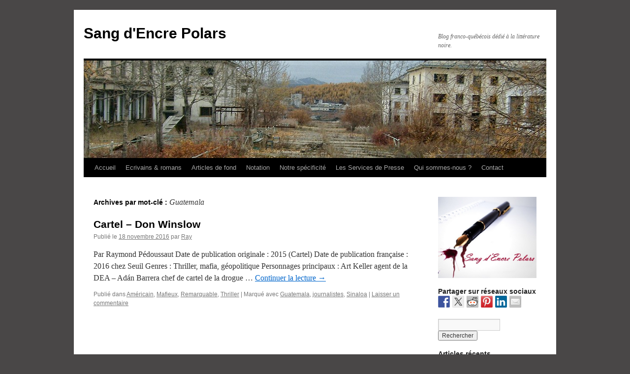

--- FILE ---
content_type: text/html; charset=UTF-8
request_url: http://ray-pedoussaut.fr/?tag=guatemala
body_size: 57850
content:
<!DOCTYPE html>
<html lang="fr-FR">
<head>
<meta charset="UTF-8" />
<title>
Guatemala | Sang d&#039;Encre Polars	</title>
<link rel="profile" href="https://gmpg.org/xfn/11" />
<link rel="stylesheet" type="text/css" media="all" href="http://ray-pedoussaut.fr/wp-content/themes/twentyten/style.css?ver=20251202" />
<link rel="pingback" href="http://ray-pedoussaut.fr/xmlrpc.php">
<meta name='robots' content='max-image-preview:large' />
<link rel='dns-prefetch' href='//w.sharethis.com' />
<link rel="alternate" type="application/rss+xml" title="Sang d&#039;Encre Polars &raquo; Flux" href="http://ray-pedoussaut.fr/?feed=rss2" />
<link rel="alternate" type="application/rss+xml" title="Sang d&#039;Encre Polars &raquo; Flux des commentaires" href="http://ray-pedoussaut.fr/?feed=comments-rss2" />
<link rel="alternate" type="application/rss+xml" title="Sang d&#039;Encre Polars &raquo; Flux de l’étiquette Guatemala" href="http://ray-pedoussaut.fr/?feed=rss2&#038;tag=guatemala" />
<style id='wp-img-auto-sizes-contain-inline-css' type='text/css'>
img:is([sizes=auto i],[sizes^="auto," i]){contain-intrinsic-size:3000px 1500px}
/*# sourceURL=wp-img-auto-sizes-contain-inline-css */
</style>
<link rel='stylesheet' id='usrStyle-css' href='http://ray-pedoussaut.fr/wp-content/plugins/universal-star-rating/css/style.css?ver=6.9' type='text/css' media='all' />
<style id='wp-emoji-styles-inline-css' type='text/css'>

	img.wp-smiley, img.emoji {
		display: inline !important;
		border: none !important;
		box-shadow: none !important;
		height: 1em !important;
		width: 1em !important;
		margin: 0 0.07em !important;
		vertical-align: -0.1em !important;
		background: none !important;
		padding: 0 !important;
	}
/*# sourceURL=wp-emoji-styles-inline-css */
</style>
<style id='wp-block-library-inline-css' type='text/css'>
:root{--wp-block-synced-color:#7a00df;--wp-block-synced-color--rgb:122,0,223;--wp-bound-block-color:var(--wp-block-synced-color);--wp-editor-canvas-background:#ddd;--wp-admin-theme-color:#007cba;--wp-admin-theme-color--rgb:0,124,186;--wp-admin-theme-color-darker-10:#006ba1;--wp-admin-theme-color-darker-10--rgb:0,107,160.5;--wp-admin-theme-color-darker-20:#005a87;--wp-admin-theme-color-darker-20--rgb:0,90,135;--wp-admin-border-width-focus:2px}@media (min-resolution:192dpi){:root{--wp-admin-border-width-focus:1.5px}}.wp-element-button{cursor:pointer}:root .has-very-light-gray-background-color{background-color:#eee}:root .has-very-dark-gray-background-color{background-color:#313131}:root .has-very-light-gray-color{color:#eee}:root .has-very-dark-gray-color{color:#313131}:root .has-vivid-green-cyan-to-vivid-cyan-blue-gradient-background{background:linear-gradient(135deg,#00d084,#0693e3)}:root .has-purple-crush-gradient-background{background:linear-gradient(135deg,#34e2e4,#4721fb 50%,#ab1dfe)}:root .has-hazy-dawn-gradient-background{background:linear-gradient(135deg,#faaca8,#dad0ec)}:root .has-subdued-olive-gradient-background{background:linear-gradient(135deg,#fafae1,#67a671)}:root .has-atomic-cream-gradient-background{background:linear-gradient(135deg,#fdd79a,#004a59)}:root .has-nightshade-gradient-background{background:linear-gradient(135deg,#330968,#31cdcf)}:root .has-midnight-gradient-background{background:linear-gradient(135deg,#020381,#2874fc)}:root{--wp--preset--font-size--normal:16px;--wp--preset--font-size--huge:42px}.has-regular-font-size{font-size:1em}.has-larger-font-size{font-size:2.625em}.has-normal-font-size{font-size:var(--wp--preset--font-size--normal)}.has-huge-font-size{font-size:var(--wp--preset--font-size--huge)}.has-text-align-center{text-align:center}.has-text-align-left{text-align:left}.has-text-align-right{text-align:right}.has-fit-text{white-space:nowrap!important}#end-resizable-editor-section{display:none}.aligncenter{clear:both}.items-justified-left{justify-content:flex-start}.items-justified-center{justify-content:center}.items-justified-right{justify-content:flex-end}.items-justified-space-between{justify-content:space-between}.screen-reader-text{border:0;clip-path:inset(50%);height:1px;margin:-1px;overflow:hidden;padding:0;position:absolute;width:1px;word-wrap:normal!important}.screen-reader-text:focus{background-color:#ddd;clip-path:none;color:#444;display:block;font-size:1em;height:auto;left:5px;line-height:normal;padding:15px 23px 14px;text-decoration:none;top:5px;width:auto;z-index:100000}html :where(.has-border-color){border-style:solid}html :where([style*=border-top-color]){border-top-style:solid}html :where([style*=border-right-color]){border-right-style:solid}html :where([style*=border-bottom-color]){border-bottom-style:solid}html :where([style*=border-left-color]){border-left-style:solid}html :where([style*=border-width]){border-style:solid}html :where([style*=border-top-width]){border-top-style:solid}html :where([style*=border-right-width]){border-right-style:solid}html :where([style*=border-bottom-width]){border-bottom-style:solid}html :where([style*=border-left-width]){border-left-style:solid}html :where(img[class*=wp-image-]){height:auto;max-width:100%}:where(figure){margin:0 0 1em}html :where(.is-position-sticky){--wp-admin--admin-bar--position-offset:var(--wp-admin--admin-bar--height,0px)}@media screen and (max-width:600px){html :where(.is-position-sticky){--wp-admin--admin-bar--position-offset:0px}}

/*# sourceURL=wp-block-library-inline-css */
</style><style id='global-styles-inline-css' type='text/css'>
:root{--wp--preset--aspect-ratio--square: 1;--wp--preset--aspect-ratio--4-3: 4/3;--wp--preset--aspect-ratio--3-4: 3/4;--wp--preset--aspect-ratio--3-2: 3/2;--wp--preset--aspect-ratio--2-3: 2/3;--wp--preset--aspect-ratio--16-9: 16/9;--wp--preset--aspect-ratio--9-16: 9/16;--wp--preset--color--black: #000;--wp--preset--color--cyan-bluish-gray: #abb8c3;--wp--preset--color--white: #fff;--wp--preset--color--pale-pink: #f78da7;--wp--preset--color--vivid-red: #cf2e2e;--wp--preset--color--luminous-vivid-orange: #ff6900;--wp--preset--color--luminous-vivid-amber: #fcb900;--wp--preset--color--light-green-cyan: #7bdcb5;--wp--preset--color--vivid-green-cyan: #00d084;--wp--preset--color--pale-cyan-blue: #8ed1fc;--wp--preset--color--vivid-cyan-blue: #0693e3;--wp--preset--color--vivid-purple: #9b51e0;--wp--preset--color--blue: #0066cc;--wp--preset--color--medium-gray: #666;--wp--preset--color--light-gray: #f1f1f1;--wp--preset--gradient--vivid-cyan-blue-to-vivid-purple: linear-gradient(135deg,rgb(6,147,227) 0%,rgb(155,81,224) 100%);--wp--preset--gradient--light-green-cyan-to-vivid-green-cyan: linear-gradient(135deg,rgb(122,220,180) 0%,rgb(0,208,130) 100%);--wp--preset--gradient--luminous-vivid-amber-to-luminous-vivid-orange: linear-gradient(135deg,rgb(252,185,0) 0%,rgb(255,105,0) 100%);--wp--preset--gradient--luminous-vivid-orange-to-vivid-red: linear-gradient(135deg,rgb(255,105,0) 0%,rgb(207,46,46) 100%);--wp--preset--gradient--very-light-gray-to-cyan-bluish-gray: linear-gradient(135deg,rgb(238,238,238) 0%,rgb(169,184,195) 100%);--wp--preset--gradient--cool-to-warm-spectrum: linear-gradient(135deg,rgb(74,234,220) 0%,rgb(151,120,209) 20%,rgb(207,42,186) 40%,rgb(238,44,130) 60%,rgb(251,105,98) 80%,rgb(254,248,76) 100%);--wp--preset--gradient--blush-light-purple: linear-gradient(135deg,rgb(255,206,236) 0%,rgb(152,150,240) 100%);--wp--preset--gradient--blush-bordeaux: linear-gradient(135deg,rgb(254,205,165) 0%,rgb(254,45,45) 50%,rgb(107,0,62) 100%);--wp--preset--gradient--luminous-dusk: linear-gradient(135deg,rgb(255,203,112) 0%,rgb(199,81,192) 50%,rgb(65,88,208) 100%);--wp--preset--gradient--pale-ocean: linear-gradient(135deg,rgb(255,245,203) 0%,rgb(182,227,212) 50%,rgb(51,167,181) 100%);--wp--preset--gradient--electric-grass: linear-gradient(135deg,rgb(202,248,128) 0%,rgb(113,206,126) 100%);--wp--preset--gradient--midnight: linear-gradient(135deg,rgb(2,3,129) 0%,rgb(40,116,252) 100%);--wp--preset--font-size--small: 13px;--wp--preset--font-size--medium: 20px;--wp--preset--font-size--large: 36px;--wp--preset--font-size--x-large: 42px;--wp--preset--spacing--20: 0.44rem;--wp--preset--spacing--30: 0.67rem;--wp--preset--spacing--40: 1rem;--wp--preset--spacing--50: 1.5rem;--wp--preset--spacing--60: 2.25rem;--wp--preset--spacing--70: 3.38rem;--wp--preset--spacing--80: 5.06rem;--wp--preset--shadow--natural: 6px 6px 9px rgba(0, 0, 0, 0.2);--wp--preset--shadow--deep: 12px 12px 50px rgba(0, 0, 0, 0.4);--wp--preset--shadow--sharp: 6px 6px 0px rgba(0, 0, 0, 0.2);--wp--preset--shadow--outlined: 6px 6px 0px -3px rgb(255, 255, 255), 6px 6px rgb(0, 0, 0);--wp--preset--shadow--crisp: 6px 6px 0px rgb(0, 0, 0);}:where(.is-layout-flex){gap: 0.5em;}:where(.is-layout-grid){gap: 0.5em;}body .is-layout-flex{display: flex;}.is-layout-flex{flex-wrap: wrap;align-items: center;}.is-layout-flex > :is(*, div){margin: 0;}body .is-layout-grid{display: grid;}.is-layout-grid > :is(*, div){margin: 0;}:where(.wp-block-columns.is-layout-flex){gap: 2em;}:where(.wp-block-columns.is-layout-grid){gap: 2em;}:where(.wp-block-post-template.is-layout-flex){gap: 1.25em;}:where(.wp-block-post-template.is-layout-grid){gap: 1.25em;}.has-black-color{color: var(--wp--preset--color--black) !important;}.has-cyan-bluish-gray-color{color: var(--wp--preset--color--cyan-bluish-gray) !important;}.has-white-color{color: var(--wp--preset--color--white) !important;}.has-pale-pink-color{color: var(--wp--preset--color--pale-pink) !important;}.has-vivid-red-color{color: var(--wp--preset--color--vivid-red) !important;}.has-luminous-vivid-orange-color{color: var(--wp--preset--color--luminous-vivid-orange) !important;}.has-luminous-vivid-amber-color{color: var(--wp--preset--color--luminous-vivid-amber) !important;}.has-light-green-cyan-color{color: var(--wp--preset--color--light-green-cyan) !important;}.has-vivid-green-cyan-color{color: var(--wp--preset--color--vivid-green-cyan) !important;}.has-pale-cyan-blue-color{color: var(--wp--preset--color--pale-cyan-blue) !important;}.has-vivid-cyan-blue-color{color: var(--wp--preset--color--vivid-cyan-blue) !important;}.has-vivid-purple-color{color: var(--wp--preset--color--vivid-purple) !important;}.has-black-background-color{background-color: var(--wp--preset--color--black) !important;}.has-cyan-bluish-gray-background-color{background-color: var(--wp--preset--color--cyan-bluish-gray) !important;}.has-white-background-color{background-color: var(--wp--preset--color--white) !important;}.has-pale-pink-background-color{background-color: var(--wp--preset--color--pale-pink) !important;}.has-vivid-red-background-color{background-color: var(--wp--preset--color--vivid-red) !important;}.has-luminous-vivid-orange-background-color{background-color: var(--wp--preset--color--luminous-vivid-orange) !important;}.has-luminous-vivid-amber-background-color{background-color: var(--wp--preset--color--luminous-vivid-amber) !important;}.has-light-green-cyan-background-color{background-color: var(--wp--preset--color--light-green-cyan) !important;}.has-vivid-green-cyan-background-color{background-color: var(--wp--preset--color--vivid-green-cyan) !important;}.has-pale-cyan-blue-background-color{background-color: var(--wp--preset--color--pale-cyan-blue) !important;}.has-vivid-cyan-blue-background-color{background-color: var(--wp--preset--color--vivid-cyan-blue) !important;}.has-vivid-purple-background-color{background-color: var(--wp--preset--color--vivid-purple) !important;}.has-black-border-color{border-color: var(--wp--preset--color--black) !important;}.has-cyan-bluish-gray-border-color{border-color: var(--wp--preset--color--cyan-bluish-gray) !important;}.has-white-border-color{border-color: var(--wp--preset--color--white) !important;}.has-pale-pink-border-color{border-color: var(--wp--preset--color--pale-pink) !important;}.has-vivid-red-border-color{border-color: var(--wp--preset--color--vivid-red) !important;}.has-luminous-vivid-orange-border-color{border-color: var(--wp--preset--color--luminous-vivid-orange) !important;}.has-luminous-vivid-amber-border-color{border-color: var(--wp--preset--color--luminous-vivid-amber) !important;}.has-light-green-cyan-border-color{border-color: var(--wp--preset--color--light-green-cyan) !important;}.has-vivid-green-cyan-border-color{border-color: var(--wp--preset--color--vivid-green-cyan) !important;}.has-pale-cyan-blue-border-color{border-color: var(--wp--preset--color--pale-cyan-blue) !important;}.has-vivid-cyan-blue-border-color{border-color: var(--wp--preset--color--vivid-cyan-blue) !important;}.has-vivid-purple-border-color{border-color: var(--wp--preset--color--vivid-purple) !important;}.has-vivid-cyan-blue-to-vivid-purple-gradient-background{background: var(--wp--preset--gradient--vivid-cyan-blue-to-vivid-purple) !important;}.has-light-green-cyan-to-vivid-green-cyan-gradient-background{background: var(--wp--preset--gradient--light-green-cyan-to-vivid-green-cyan) !important;}.has-luminous-vivid-amber-to-luminous-vivid-orange-gradient-background{background: var(--wp--preset--gradient--luminous-vivid-amber-to-luminous-vivid-orange) !important;}.has-luminous-vivid-orange-to-vivid-red-gradient-background{background: var(--wp--preset--gradient--luminous-vivid-orange-to-vivid-red) !important;}.has-very-light-gray-to-cyan-bluish-gray-gradient-background{background: var(--wp--preset--gradient--very-light-gray-to-cyan-bluish-gray) !important;}.has-cool-to-warm-spectrum-gradient-background{background: var(--wp--preset--gradient--cool-to-warm-spectrum) !important;}.has-blush-light-purple-gradient-background{background: var(--wp--preset--gradient--blush-light-purple) !important;}.has-blush-bordeaux-gradient-background{background: var(--wp--preset--gradient--blush-bordeaux) !important;}.has-luminous-dusk-gradient-background{background: var(--wp--preset--gradient--luminous-dusk) !important;}.has-pale-ocean-gradient-background{background: var(--wp--preset--gradient--pale-ocean) !important;}.has-electric-grass-gradient-background{background: var(--wp--preset--gradient--electric-grass) !important;}.has-midnight-gradient-background{background: var(--wp--preset--gradient--midnight) !important;}.has-small-font-size{font-size: var(--wp--preset--font-size--small) !important;}.has-medium-font-size{font-size: var(--wp--preset--font-size--medium) !important;}.has-large-font-size{font-size: var(--wp--preset--font-size--large) !important;}.has-x-large-font-size{font-size: var(--wp--preset--font-size--x-large) !important;}
/*# sourceURL=global-styles-inline-css */
</style>

<style id='classic-theme-styles-inline-css' type='text/css'>
/*! This file is auto-generated */
.wp-block-button__link{color:#fff;background-color:#32373c;border-radius:9999px;box-shadow:none;text-decoration:none;padding:calc(.667em + 2px) calc(1.333em + 2px);font-size:1.125em}.wp-block-file__button{background:#32373c;color:#fff;text-decoration:none}
/*# sourceURL=/wp-includes/css/classic-themes.min.css */
</style>
<link rel='stylesheet' id='twentyten-block-style-css' href='http://ray-pedoussaut.fr/wp-content/themes/twentyten/blocks.css?ver=20250220' type='text/css' media='all' />
<link rel='stylesheet' id='tablepress-default-css' href='http://ray-pedoussaut.fr/wp-content/plugins/tablepress/css/build/default.css?ver=3.2.6' type='text/css' media='all' />
<script id='st_insights_js' type="text/javascript" src="http://w.sharethis.com/button/st_insights.js?publisher=eba0f3ba-f9ab-408c-bc68-c28af5afe749&amp;product=feather&amp;ver=1762939158" id="feather-sharethis-js"></script>
<link rel="https://api.w.org/" href="http://ray-pedoussaut.fr/index.php?rest_route=/" /><link rel="alternate" title="JSON" type="application/json" href="http://ray-pedoussaut.fr/index.php?rest_route=/wp/v2/tags/989" /><link rel="EditURI" type="application/rsd+xml" title="RSD" href="http://ray-pedoussaut.fr/xmlrpc.php?rsd" />
<meta name="generator" content="WordPress 6.9" />
<script type="text/javascript" src="http://ray-pedoussaut.fr/wp-content/plugins/si-captcha-for-wordpress/captcha/si_captcha.js?ver=1768897727"></script>
<!-- begin SI CAPTCHA Anti-Spam - login/register form style -->
<style type="text/css">
.si_captcha_small { width:175px; height:45px; padding-top:10px; padding-bottom:10px; }
.si_captcha_large { width:250px; height:60px; padding-top:10px; padding-bottom:10px; }
img#si_image_com { border-style:none; margin:0; padding-right:5px; float:left; }
img#si_image_reg { border-style:none; margin:0; padding-right:5px; float:left; }
img#si_image_log { border-style:none; margin:0; padding-right:5px; float:left; }
img#si_image_side_login { border-style:none; margin:0; padding-right:5px; float:left; }
img#si_image_checkout { border-style:none; margin:0; padding-right:5px; float:left; }
img#si_image_jetpack { border-style:none; margin:0; padding-right:5px; float:left; }
img#si_image_bbpress_topic { border-style:none; margin:0; padding-right:5px; float:left; }
.si_captcha_refresh { border-style:none; margin:0; vertical-align:bottom; }
div#si_captcha_input { display:block; padding-top:15px; padding-bottom:5px; }
label#si_captcha_code_label { margin:0; }
input#si_captcha_code_input { width:65px; }
p#si_captcha_code_p { clear: left; padding-top:10px; }
.si-captcha-jetpack-error { color:#DC3232; }
</style>
<!-- end SI CAPTCHA Anti-Spam - login/register form style -->

<style type="text/css"></style>
<style type="text/css" id="custom-background-css">
body.custom-background { background-color: #494747; }
</style>
	<style>
.synved-social-resolution-single {
display: inline-block;
}
.synved-social-resolution-normal {
display: inline-block;
}
.synved-social-resolution-hidef {
display: none;
}

@media only screen and (min--moz-device-pixel-ratio: 2),
only screen and (-o-min-device-pixel-ratio: 2/1),
only screen and (-webkit-min-device-pixel-ratio: 2),
only screen and (min-device-pixel-ratio: 2),
only screen and (min-resolution: 2dppx),
only screen and (min-resolution: 192dpi) {
	.synved-social-resolution-normal {
	display: none;
	}
	.synved-social-resolution-hidef {
	display: inline-block;
	}
}
</style></head>

<body class="archive tag tag-guatemala tag-989 custom-background wp-theme-twentyten">
<div id="wrapper" class="hfeed">
		<a href="#content" class="screen-reader-text skip-link">Aller au contenu</a>
	<div id="header">
		<div id="masthead">
			<div id="branding" role="banner">
									<div id="site-title">
						<span>
							<a href="http://ray-pedoussaut.fr/" rel="home" >Sang d&#039;Encre Polars</a>
						</span>
					</div>
										<div id="site-description">Blog franco-québécois dédié à la littérature noire.</div>
					<img src="http://ray-pedoussaut.fr/wp-content/uploads/2012/07/villefantome-331.jpg" width="940" height="198" alt="Sang d&#039;Encre Polars" srcset="http://ray-pedoussaut.fr/wp-content/uploads/2012/07/villefantome-331.jpg 940w, http://ray-pedoussaut.fr/wp-content/uploads/2012/07/villefantome-331-300x63.jpg 300w, http://ray-pedoussaut.fr/wp-content/uploads/2012/07/villefantome-331-500x105.jpg 500w" sizes="(max-width: 940px) 100vw, 940px" decoding="async" fetchpriority="high" />			</div><!-- #branding -->

			<div id="access" role="navigation">
				<div class="menu-header"><ul id="menu-onglets" class="menu"><li id="menu-item-2425" class="menu-item menu-item-type-custom menu-item-object-custom menu-item-home menu-item-2425"><a href="http://ray-pedoussaut.fr">Accueil</a></li>
<li id="menu-item-2416" class="menu-item menu-item-type-post_type menu-item-object-page menu-item-2416"><a href="http://ray-pedoussaut.fr/?page_id=2384">Ecrivains &#038; romans</a></li>
<li id="menu-item-2418" class="menu-item menu-item-type-post_type menu-item-object-page menu-item-has-children menu-item-2418"><a href="http://ray-pedoussaut.fr/?page_id=1431">Articles de fond</a>
<ul class="sub-menu">
	<li id="menu-item-2419" class="menu-item menu-item-type-post_type menu-item-object-page menu-item-2419"><a href="http://ray-pedoussaut.fr/?page_id=1415">Les marges du polar</a></li>
	<li id="menu-item-2420" class="menu-item menu-item-type-post_type menu-item-object-page menu-item-2420"><a href="http://ray-pedoussaut.fr/?page_id=1412">Les niches du polar</a></li>
	<li id="menu-item-2421" class="menu-item menu-item-type-post_type menu-item-object-page menu-item-2421"><a href="http://ray-pedoussaut.fr/?page_id=1390">Le polar québécois</a></li>
	<li id="menu-item-2422" class="menu-item menu-item-type-post_type menu-item-object-page menu-item-2422"><a href="http://ray-pedoussaut.fr/?page_id=1346">Les domaines du polar</a></li>
</ul>
</li>
<li id="menu-item-2417" class="menu-item menu-item-type-post_type menu-item-object-page menu-item-2417"><a href="http://ray-pedoussaut.fr/?page_id=1375">Notation</a></li>
<li id="menu-item-15840" class="menu-item menu-item-type-post_type menu-item-object-page menu-item-15840"><a href="http://ray-pedoussaut.fr/?page_id=15836">Notre spécificité</a></li>
<li id="menu-item-7020" class="menu-item menu-item-type-post_type menu-item-object-page menu-item-7020"><a href="http://ray-pedoussaut.fr/?page_id=7016">Les Services de Presse</a></li>
<li id="menu-item-2423" class="menu-item menu-item-type-post_type menu-item-object-page menu-item-2423"><a href="http://ray-pedoussaut.fr/?page_id=1316">Qui sommes-nous ?</a></li>
<li id="menu-item-2424" class="menu-item menu-item-type-post_type menu-item-object-page menu-item-2424"><a href="http://ray-pedoussaut.fr/?page_id=2265">Contact</a></li>
</ul></div>			</div><!-- #access -->
		</div><!-- #masthead -->
	</div><!-- #header -->

	<div id="main">

		<div id="container">
			<div id="content" role="main">

				<h1 class="page-title">
				Archives par mot-clé&nbsp;: <span>Guatemala</span>				</h1>

				



	
			<div id="post-11173" class="post-11173 post type-post status-publish format-standard has-post-thumbnail hentry category-americ category-mafia category-remarquable category-thriller tag-guatemala tag-journalistes tag-sinaloa">
			<h2 class="entry-title"><a href="http://ray-pedoussaut.fr/?p=11173" rel="bookmark">Cartel &#8211; Don Winslow</a></h2>

			<div class="entry-meta">
				<span class="meta-prep meta-prep-author">Publié le</span> <a href="http://ray-pedoussaut.fr/?p=11173" title="19 h 23 min" rel="bookmark"><span class="entry-date">18 novembre 2016</span></a> <span class="meta-sep">par</span> <span class="author vcard"><a class="url fn n" href="http://ray-pedoussaut.fr/?author=2" title="Afficher tous les articles par Ray">Ray</a></span>			</div><!-- .entry-meta -->

					<div class="entry-summary">
				<p>Par Raymond Pédoussaut Date de publication originale : 2015 (Cartel) Date de publication française : 2016 chez Seuil Genres : Thriller, mafia, géopolitique Personnages principaux : Art Keller agent de la DEA &#8211; Adán Barrera chef de cartel de la drogue &hellip; <a href="http://ray-pedoussaut.fr/?p=11173">Continuer la lecture <span class="meta-nav">&rarr;</span></a></p>
			</div><!-- .entry-summary -->
	
			<div class="entry-utility">
									<span class="cat-links">
						<span class="entry-utility-prep entry-utility-prep-cat-links">Publié dans</span> <a href="http://ray-pedoussaut.fr/?cat=14" rel="category">Américain</a>, <a href="http://ray-pedoussaut.fr/?cat=770" rel="category">Mafieux</a>, <a href="http://ray-pedoussaut.fr/?cat=9" rel="category">Remarquable</a>, <a href="http://ray-pedoussaut.fr/?cat=756" rel="category">Thriller</a>					</span>
					<span class="meta-sep">|</span>
				
								<span class="tag-links">
					<span class="entry-utility-prep entry-utility-prep-tag-links">Marqué avec</span> <a href="http://ray-pedoussaut.fr/?tag=guatemala" rel="tag">Guatemala</a>, <a href="http://ray-pedoussaut.fr/?tag=journalistes" rel="tag">journalistes</a>, <a href="http://ray-pedoussaut.fr/?tag=sinaloa" rel="tag">Sinaloa</a>				</span>
				<span class="meta-sep">|</span>
				
				<span class="comments-link"><a href="http://ray-pedoussaut.fr/?p=11173#respond">Laisser un commentaire</a></span>

							</div><!-- .entry-utility -->
		</div><!-- #post-11173 -->

		
	

			</div><!-- #content -->
		</div><!-- #container -->


		<div id="primary" class="widget-area" role="complementary">
			<ul class="xoxo">

<li id="text-16" class="widget-container widget_text">			<div class="textwidget"><p style="text-align: center;"><a href="http://ray-pedoussaut.fr/wp-content/uploads/2013/03/sangdencrepolars-3.jpg"><img class="aligncenter  wp-image-3768" src="http://ray-pedoussaut.fr/wp-content/uploads/2013/03/sangdencrepolars-3.jpg" alt="sangdencrepolars-3" width="247" height="204" /></a></p></div>
		</li><li id="text-17" class="widget-container widget_text"><h3 class="widget-title">Partager sur réseaux sociaux</h3>			<div class="textwidget"><p><a class="synved-social-button synved-social-button-share synved-social-size-24 synved-social-resolution-single synved-social-provider-facebook nolightbox" data-provider="facebook" target="_blank" rel="nofollow" title="Partager sur Facebbok" href="https://www.facebook.com/sharer.php?u=http%3A%2F%2Fray-pedoussaut.fr%2F%3Ftag%3Dguatemala&#038;t=&#038;s=100&#038;p&#091;url&#093;=http%3A%2F%2Fray-pedoussaut.fr%2F%3Ftag%3Dguatemala&#038;p&#091;images&#093;&#091;0&#093;=&#038;p&#091;title&#093;=" style="font-size: 0px;width:24px;height:24px;margin:0;margin-bottom:5px;margin-right:5px"><img alt="Facebook" title="Partager sur Facebbok" class="synved-share-image synved-social-image synved-social-image-share" width="24" height="24" style="display: inline;width:24px;height:24px;margin: 0;padding: 0;border: none;box-shadow: none" src="http://ray-pedoussaut.fr/wp-content/plugins/social-media-feather/synved-social/image/social/regular/48x48/facebook.png" /></a><a class="synved-social-button synved-social-button-share synved-social-size-24 synved-social-resolution-single synved-social-provider-twitter nolightbox" data-provider="twitter" target="_blank" rel="nofollow" title="Partager sur Twitter" href="https://twitter.com/intent/tweet?url=http%3A%2F%2Fray-pedoussaut.fr%2F%3Ftag%3Dguatemala&#038;text=Amateurs%20de%20polars%2C%20allez%20voir%20%C3%A7a" style="font-size: 0px;width:24px;height:24px;margin:0;margin-bottom:5px;margin-right:5px"><img alt="twitter" title="Partager sur Twitter" class="synved-share-image synved-social-image synved-social-image-share" width="24" height="24" style="display: inline;width:24px;height:24px;margin: 0;padding: 0;border: none;box-shadow: none" src="http://ray-pedoussaut.fr/wp-content/plugins/social-media-feather/synved-social/image/social/regular/48x48/twitter.png" /></a><a class="synved-social-button synved-social-button-share synved-social-size-24 synved-social-resolution-single synved-social-provider-reddit nolightbox" data-provider="reddit" target="_blank" rel="nofollow" title="Partager sur Reddit" href="https://www.reddit.com/submit?url=http%3A%2F%2Fray-pedoussaut.fr%2F%3Ftag%3Dguatemala&#038;title=" style="font-size: 0px;width:24px;height:24px;margin:0;margin-bottom:5px;margin-right:5px"><img alt="reddit" title="Partager sur Reddit" class="synved-share-image synved-social-image synved-social-image-share" width="24" height="24" style="display: inline;width:24px;height:24px;margin: 0;padding: 0;border: none;box-shadow: none" src="http://ray-pedoussaut.fr/wp-content/plugins/social-media-feather/synved-social/image/social/regular/48x48/reddit.png" /></a><a class="synved-social-button synved-social-button-share synved-social-size-24 synved-social-resolution-single synved-social-provider-pinterest nolightbox" data-provider="pinterest" target="_blank" rel="nofollow" title="Partager sur Pinterest" href="https://pinterest.com/pin/create/button/?url=http%3A%2F%2Fray-pedoussaut.fr%2F%3Ftag%3Dguatemala&#038;media=&#038;description=" style="font-size: 0px;width:24px;height:24px;margin:0;margin-bottom:5px;margin-right:5px"><img alt="pinterest" title="Partager sur Pinterest" class="synved-share-image synved-social-image synved-social-image-share" width="24" height="24" style="display: inline;width:24px;height:24px;margin: 0;padding: 0;border: none;box-shadow: none" src="http://ray-pedoussaut.fr/wp-content/plugins/social-media-feather/synved-social/image/social/regular/48x48/pinterest.png" /></a><a class="synved-social-button synved-social-button-share synved-social-size-24 synved-social-resolution-single synved-social-provider-linkedin nolightbox" data-provider="linkedin" target="_blank" rel="nofollow" title="Partager sur Linkedin" href="https://www.linkedin.com/shareArticle?mini=true&#038;url=http%3A%2F%2Fray-pedoussaut.fr%2F%3Ftag%3Dguatemala&#038;title=" style="font-size: 0px;width:24px;height:24px;margin:0;margin-bottom:5px;margin-right:5px"><img alt="linkedin" title="Partager sur Linkedin" class="synved-share-image synved-social-image synved-social-image-share" width="24" height="24" style="display: inline;width:24px;height:24px;margin: 0;padding: 0;border: none;box-shadow: none" src="http://ray-pedoussaut.fr/wp-content/plugins/social-media-feather/synved-social/image/social/regular/48x48/linkedin.png" /></a><a class="synved-social-button synved-social-button-share synved-social-size-24 synved-social-resolution-single synved-social-provider-mail nolightbox" data-provider="mail" rel="nofollow" title="Partager par Mail" href="mailto:?subject=&#038;body=Amateurs%20de%20polars%2C%20allez%20voir%20%C3%A7a:%20http%3A%2F%2Fray-pedoussaut.fr%2F%3Ftag%3Dguatemala" style="font-size: 0px;width:24px;height:24px;margin:0;margin-bottom:5px"><img alt="mail" title="Partager par Mail" class="synved-share-image synved-social-image synved-social-image-share" width="24" height="24" style="display: inline;width:24px;height:24px;margin: 0;padding: 0;border: none;box-shadow: none" src="http://ray-pedoussaut.fr/wp-content/plugins/social-media-feather/synved-social/image/social/regular/48x48/mail.png" /></a></p>
</div>
		</li><li id="search-2" class="widget-container widget_search"><form role="search" method="get" id="searchform" class="searchform" action="http://ray-pedoussaut.fr/">
				<div>
					<label class="screen-reader-text" for="s">Rechercher :</label>
					<input type="text" value="" name="s" id="s" />
					<input type="submit" id="searchsubmit" value="Rechercher" />
				</div>
			</form></li>
		<li id="recent-posts-2" class="widget-container widget_recent_entries">
		<h3 class="widget-title">Articles récents</h3>
		<ul>
											<li>
					<a href="http://ray-pedoussaut.fr/?p=26988">La faille – Wojciech Chmielarz</a>
											<span class="post-date">19 janvier 2026</span>
									</li>
											<li>
					<a href="http://ray-pedoussaut.fr/?p=27139">Marées noires &#8211; Luc Chartrand</a>
											<span class="post-date">15 janvier 2026</span>
									</li>
											<li>
					<a href="http://ray-pedoussaut.fr/?p=26974">Le Cercle des jours – Ken Follett</a>
											<span class="post-date">12 janvier 2026</span>
									</li>
											<li>
					<a href="http://ray-pedoussaut.fr/?p=27115">Les pendus du rang 3 &#8211; Monique Le Maner</a>
											<span class="post-date">8 janvier 2026</span>
									</li>
											<li>
					<a href="http://ray-pedoussaut.fr/?p=27016">Top 10 de l&rsquo;année 2025</a>
											<span class="post-date">2 janvier 2026</span>
									</li>
											<li>
					<a href="http://ray-pedoussaut.fr/?p=26937">Le loup qui te mangera – Coralie Caujolle</a>
											<span class="post-date">29 décembre 2025</span>
									</li>
											<li>
					<a href="http://ray-pedoussaut.fr/?p=27082">Orbite Finale &#8211; Chris Hadfield</a>
											<span class="post-date">23 décembre 2025</span>
									</li>
											<li>
					<a href="http://ray-pedoussaut.fr/?p=26881">Invisible – Jacques Saussey</a>
											<span class="post-date">18 décembre 2025</span>
									</li>
											<li>
					<a href="http://ray-pedoussaut.fr/?p=26913">Chiens fous – Max Monnehay</a>
											<span class="post-date">15 décembre 2025</span>
									</li>
											<li>
					<a href="http://ray-pedoussaut.fr/?p=27020">Delta Zéro &#8211; Martin Michaud</a>
											<span class="post-date">11 décembre 2025</span>
									</li>
					</ul>

		</li><li id="recent-comments-2" class="widget-container widget_recent_comments"><h3 class="widget-title">Commentaires récents</h3><ul id="recentcomments"><li class="recentcomments"><span class="comment-author-link">Ray</span> dans <a href="http://ray-pedoussaut.fr/?p=27016#comment-18403">Top 10 de l&rsquo;année 2025</a></li><li class="recentcomments"><span class="comment-author-link"><a href="https://bookin-ingannmic.blogspot.com" class="url" rel="ugc external nofollow">Ingannmic</a></span> dans <a href="http://ray-pedoussaut.fr/?p=27016#comment-18402">Top 10 de l&rsquo;année 2025</a></li><li class="recentcomments"><span class="comment-author-link">Ray</span> dans <a href="http://ray-pedoussaut.fr/?page_id=1390#comment-18363">Le polar québécois</a></li><li class="recentcomments"><span class="comment-author-link">Masson Pierre</span> dans <a href="http://ray-pedoussaut.fr/?page_id=1390#comment-18360">Le polar québécois</a></li><li class="recentcomments"><span class="comment-author-link">Ray</span> dans <a href="http://ray-pedoussaut.fr/?p=26864#comment-18352">Cache-cache – Søren Sveistrup</a></li><li class="recentcomments"><span class="comment-author-link"><a href="https://bookin-ingannmic.blogspot.com" class="url" rel="ugc external nofollow">Ingannmic</a></span> dans <a href="http://ray-pedoussaut.fr/?p=26864#comment-18351">Cache-cache – Søren Sveistrup</a></li><li class="recentcomments"><span class="comment-author-link">Ray</span> dans <a href="http://ray-pedoussaut.fr/?p=26778#comment-18312">Les preuves de mon innocence – Jonathan Coe</a></li><li class="recentcomments"><span class="comment-author-link">martin</span> dans <a href="http://ray-pedoussaut.fr/?p=26778#comment-18311">Les preuves de mon innocence – Jonathan Coe</a></li><li class="recentcomments"><span class="comment-author-link">Ray</span> dans <a href="http://ray-pedoussaut.fr/?p=26518#comment-18262">Les bouchères – Sophie Demange</a></li><li class="recentcomments"><span class="comment-author-link"><a href="https://bookin-ingannmic.blogspot.com" class="url" rel="ugc external nofollow">Ingannmic</a></span> dans <a href="http://ray-pedoussaut.fr/?p=26518#comment-18260">Les bouchères – Sophie Demange</a></li></ul></li><li id="text-19" class="widget-container widget_text"><h3 class="widget-title">Nos coups de cœur</h3>			<div class="textwidget"><p style="text-align: center;"><a href=" http://ray-pedoussaut.fr/?page_id=15358"><img loading="lazy" decoding="async" class="aligncenter wp-image-11136" src="http://ray-pedoussaut.fr/wp-content/uploads/2013/02/coupdecoeur.jpg" alt="" width="98" height="100" srcset="http://ray-pedoussaut.fr/wp-content/uploads/2013/02/coupdecoeur.jpg 343w, http://ray-pedoussaut.fr/wp-content/uploads/2013/02/coupdecoeur-294x300.jpg 294w" sizes="auto, (max-width: 98px) 100vw, 98px" /></a></p>
</div>
		</li><li id="text-18" class="widget-container widget_text"><h3 class="widget-title">Nos tops annuels</h3>			<div class="textwidget"><h2 style="text-align: center;"><a href="https://ray-pedoussaut.fr/?p=27016" target="_blank" rel="noopener"><img class="alignnone wp-image-11127 aligncenter" src="http://ray-pedoussaut.fr/wp-content/uploads/2016/09/le-top.gif" alt="le-top" width="65" height="56" />2025</a><br />
<a href="http://ray-pedoussaut.fr/?p=25723">2024</a><br />
<a href="http://ray-pedoussaut.fr/?p=24394">2023</a><br />
<a href="http://ray-pedoussaut.fr/?p=22765">2022</a><br />
<a href="http://ray-pedoussaut.fr/?p=20924">2021</a><br />
<a href="http://ray-pedoussaut.fr/?p=18902" target="_blank" rel="noopener">2020</a><br />
<a href="http://ray-pedoussaut.fr/?p=17022" target="_blank" rel="noopener">2019</a><br />
<a href="http://ray-pedoussaut.fr/?p=15402" target="_blank" rel="noopener noreferrer">2018</a><br />
<a href="http://ray-pedoussaut.fr/?p=13594" target="_blank" rel="noopener noreferrer">2017<br />
</a><a href="http://ray-pedoussaut.fr/?p=11656" target="_blank" rel="noopener noreferrer">2016<br />
</a><a href="http://ray-pedoussaut.fr/?p=9721" target="_blank" rel="noopener noreferrer">2015<br />
</a><a href="http://ray-pedoussaut.fr/?p=7605" target="_blank" rel="noopener noreferrer">2014<br />
</a><a href="http://ray-pedoussaut.fr/?p=5603" target="_blank" rel="noopener noreferrer">2013</a></h2>
<p style="text-align: center;">
</div>
		</li><li id="categories-2" class="widget-container widget_categories"><h3 class="widget-title">Catégories</h3>
			<ul>
					<li class="cat-item cat-item-3"><a href="http://ray-pedoussaut.fr/?cat=3">Actualité</a> (40)
</li>
	<li class="cat-item cat-item-663"><a href="http://ray-pedoussaut.fr/?cat=663">Curiosité</a> (1)
</li>
	<li class="cat-item cat-item-754"><a href="http://ray-pedoussaut.fr/?cat=754">Genre</a> (1 291)
<ul class='children'>
	<li class="cat-item cat-item-761"><a href="http://ray-pedoussaut.fr/?cat=761">Aventure</a> (85)
</li>
	<li class="cat-item cat-item-1573"><a href="http://ray-pedoussaut.fr/?cat=1573">Écologie</a> (16)
</li>
	<li class="cat-item cat-item-774"><a href="http://ray-pedoussaut.fr/?cat=774">Énigmes</a> (9)
</li>
	<li class="cat-item cat-item-755"><a href="http://ray-pedoussaut.fr/?cat=755">Enquête</a> (574)
</li>
	<li class="cat-item cat-item-773"><a href="http://ray-pedoussaut.fr/?cat=773">Espionnage</a> (28)
</li>
	<li class="cat-item cat-item-766"><a href="http://ray-pedoussaut.fr/?cat=766">Ethnique</a> (5)
</li>
	<li class="cat-item cat-item-764"><a href="http://ray-pedoussaut.fr/?cat=764">Fantastique</a> (41)
</li>
	<li class="cat-item cat-item-771"><a href="http://ray-pedoussaut.fr/?cat=771">Grands espaces</a> (35)
</li>
	<li class="cat-item cat-item-757"><a href="http://ray-pedoussaut.fr/?cat=757">Historique</a> (160)
</li>
	<li class="cat-item cat-item-768"><a href="http://ray-pedoussaut.fr/?cat=768">Humour</a> (52)
</li>
	<li class="cat-item cat-item-776"><a href="http://ray-pedoussaut.fr/?cat=776">Judiciaire</a> (14)
</li>
	<li class="cat-item cat-item-1101"><a href="http://ray-pedoussaut.fr/?cat=1101">Littérature blanche</a> (12)
</li>
	<li class="cat-item cat-item-770"><a href="http://ray-pedoussaut.fr/?cat=770">Mafieux</a> (9)
</li>
	<li class="cat-item cat-item-765"><a href="http://ray-pedoussaut.fr/?cat=765">Philosophique</a> (4)
</li>
	<li class="cat-item cat-item-769"><a href="http://ray-pedoussaut.fr/?cat=769">Psychologique</a> (34)
</li>
	<li class="cat-item cat-item-759"><a href="http://ray-pedoussaut.fr/?cat=759">Roman noir</a> (326)
</li>
	<li class="cat-item cat-item-871"><a href="http://ray-pedoussaut.fr/?cat=871">Science-fiction</a> (45)
</li>
	<li class="cat-item cat-item-762"><a href="http://ray-pedoussaut.fr/?cat=762">Scientifique</a> (4)
</li>
	<li class="cat-item cat-item-775"><a href="http://ray-pedoussaut.fr/?cat=775">Social</a> (37)
</li>
	<li class="cat-item cat-item-772"><a href="http://ray-pedoussaut.fr/?cat=772">Sociologique</a> (42)
</li>
	<li class="cat-item cat-item-763"><a href="http://ray-pedoussaut.fr/?cat=763">Suspense</a> (42)
</li>
	<li class="cat-item cat-item-777"><a href="http://ray-pedoussaut.fr/?cat=777">Techno-polar</a> (14)
</li>
	<li class="cat-item cat-item-756"><a href="http://ray-pedoussaut.fr/?cat=756">Thriller</a> (402)
</li>
	<li class="cat-item cat-item-760"><a href="http://ray-pedoussaut.fr/?cat=760">Thriller géographique</a> (29)
</li>
	<li class="cat-item cat-item-758"><a href="http://ray-pedoussaut.fr/?cat=758">Thriller politique</a> (33)
</li>
	<li class="cat-item cat-item-767"><a href="http://ray-pedoussaut.fr/?cat=767">Western</a> (13)
</li>
</ul>
</li>
	<li class="cat-item cat-item-4"><a href="http://ray-pedoussaut.fr/?cat=4">Nationalités</a> (1 292)
<ul class='children'>
	<li class="cat-item cat-item-13"><a href="http://ray-pedoussaut.fr/?cat=13">Allemand</a> (17)
</li>
	<li class="cat-item cat-item-14"><a href="http://ray-pedoussaut.fr/?cat=14">Américain</a> (237)
</li>
	<li class="cat-item cat-item-1571"><a href="http://ray-pedoussaut.fr/?cat=1571">Angolais</a> (1)
</li>
	<li class="cat-item cat-item-15"><a href="http://ray-pedoussaut.fr/?cat=15">Argentin</a> (9)
</li>
	<li class="cat-item cat-item-259"><a href="http://ray-pedoussaut.fr/?cat=259">Australien</a> (11)
</li>
	<li class="cat-item cat-item-16"><a href="http://ray-pedoussaut.fr/?cat=16">Autrichien</a> (3)
</li>
	<li class="cat-item cat-item-402"><a href="http://ray-pedoussaut.fr/?cat=402">Belge</a> (11)
</li>
	<li class="cat-item cat-item-17"><a href="http://ray-pedoussaut.fr/?cat=17">Brésilien</a> (3)
</li>
	<li class="cat-item cat-item-18"><a href="http://ray-pedoussaut.fr/?cat=18">Britannique</a> (123)
</li>
	<li class="cat-item cat-item-781"><a href="http://ray-pedoussaut.fr/?cat=781">Bulgare</a> (1)
</li>
	<li class="cat-item cat-item-19"><a href="http://ray-pedoussaut.fr/?cat=19">Canadien</a> (32)
</li>
	<li class="cat-item cat-item-886"><a href="http://ray-pedoussaut.fr/?cat=886">Chilien</a> (1)
</li>
	<li class="cat-item cat-item-20"><a href="http://ray-pedoussaut.fr/?cat=20">Chinois</a> (6)
</li>
	<li class="cat-item cat-item-1455"><a href="http://ray-pedoussaut.fr/?cat=1455">Colombien</a> (2)
</li>
	<li class="cat-item cat-item-746"><a href="http://ray-pedoussaut.fr/?cat=746">Coréen (du sud)</a> (4)
</li>
	<li class="cat-item cat-item-1575"><a href="http://ray-pedoussaut.fr/?cat=1575">Croate</a> (1)
</li>
	<li class="cat-item cat-item-635"><a href="http://ray-pedoussaut.fr/?cat=635">Cubain</a> (2)
</li>
	<li class="cat-item cat-item-360"><a href="http://ray-pedoussaut.fr/?cat=360">Danois</a> (9)
</li>
	<li class="cat-item cat-item-22"><a href="http://ray-pedoussaut.fr/?cat=22">Espagnol</a> (22)
</li>
	<li class="cat-item cat-item-1118"><a href="http://ray-pedoussaut.fr/?cat=1118">Finlandais</a> (6)
</li>
	<li class="cat-item cat-item-23"><a href="http://ray-pedoussaut.fr/?cat=23">Français</a> (416)
</li>
	<li class="cat-item cat-item-434"><a href="http://ray-pedoussaut.fr/?cat=434">Grec</a> (4)
</li>
	<li class="cat-item cat-item-1576"><a href="http://ray-pedoussaut.fr/?cat=1576">Indien</a> (1)
</li>
	<li class="cat-item cat-item-341"><a href="http://ray-pedoussaut.fr/?cat=341">Iranien</a> (1)
</li>
	<li class="cat-item cat-item-24"><a href="http://ray-pedoussaut.fr/?cat=24">Islandais</a> (15)
</li>
	<li class="cat-item cat-item-25"><a href="http://ray-pedoussaut.fr/?cat=25">Italien</a> (25)
</li>
	<li class="cat-item cat-item-498"><a href="http://ray-pedoussaut.fr/?cat=498">Japonais</a> (6)
</li>
	<li class="cat-item cat-item-26"><a href="http://ray-pedoussaut.fr/?cat=26">Mexicain</a> (5)
</li>
	<li class="cat-item cat-item-462"><a href="http://ray-pedoussaut.fr/?cat=462">Néo-zélandais</a> (4)
</li>
	<li class="cat-item cat-item-5"><a href="http://ray-pedoussaut.fr/?cat=5">Norvégien</a> (12)
</li>
	<li class="cat-item cat-item-925"><a href="http://ray-pedoussaut.fr/?cat=925">Péruvien</a> (1)
</li>
	<li class="cat-item cat-item-693"><a href="http://ray-pedoussaut.fr/?cat=693">Polonais</a> (8)
</li>
	<li class="cat-item cat-item-604"><a href="http://ray-pedoussaut.fr/?cat=604">Portugais</a> (2)
</li>
	<li class="cat-item cat-item-8"><a href="http://ray-pedoussaut.fr/?cat=8">Québécois</a> (252)
</li>
	<li class="cat-item cat-item-1181"><a href="http://ray-pedoussaut.fr/?cat=1181">Roumain</a> (1)
</li>
	<li class="cat-item cat-item-723"><a href="http://ray-pedoussaut.fr/?cat=723">Russe</a> (5)
</li>
	<li class="cat-item cat-item-10"><a href="http://ray-pedoussaut.fr/?cat=10">Sri Lankais</a> (1)
</li>
	<li class="cat-item cat-item-475"><a href="http://ray-pedoussaut.fr/?cat=475">Sud-africain</a> (5)
</li>
	<li class="cat-item cat-item-11"><a href="http://ray-pedoussaut.fr/?cat=11">Suédois</a> (22)
</li>
	<li class="cat-item cat-item-368"><a href="http://ray-pedoussaut.fr/?cat=368">Suisse</a> (6)
</li>
	<li class="cat-item cat-item-1572"><a href="http://ray-pedoussaut.fr/?cat=1572">Uruguayen</a> (2)
</li>
</ul>
</li>
	<li class="cat-item cat-item-1"><a href="http://ray-pedoussaut.fr/?cat=1">Non classé</a> (2)
</li>
	<li class="cat-item cat-item-6"><a href="http://ray-pedoussaut.fr/?cat=6">Notes</a> (1 269)
<ul class='children'>
	<li class="cat-item cat-item-21"><a href="http://ray-pedoussaut.fr/?cat=21">Coup de Cœur</a> (79)
</li>
	<li class="cat-item cat-item-27"><a href="http://ray-pedoussaut.fr/?cat=27">Moyen</a> (353)
</li>
	<li class="cat-item cat-item-7"><a href="http://ray-pedoussaut.fr/?cat=7">Passable</a> (15)
</li>
	<li class="cat-item cat-item-9"><a href="http://ray-pedoussaut.fr/?cat=9">Remarquable</a> (822)
</li>
</ul>
</li>
	<li class="cat-item cat-item-12"><a href="http://ray-pedoussaut.fr/?cat=12">Un auteur</a> (2)
</li>
			</ul>

			</li><li id="custom_html-2" class="widget_text widget-container widget_custom_html"><h3 class="widget-title">Chroniques à venir</h3><div class="textwidget custom-html-widget"><p style="text-align: center;"><span style="font-size: 10pt;">La méthode sicilienne d'Andrea Camilleri</span>
<img class="aligncenter wp-image-27154" src="http://ray-pedoussaut.fr/wp-content/uploads/2026/01/la-methode-sicilienne.jpg" alt="" width="61" height="100" /><span style="font-size: 10pt;">Ici s'arrête le monde de Barbara Abel</span>
<img class="aligncenter wp-image-27041" src="http://ray-pedoussaut.fr/wp-content/uploads/2025/12/Ici-sarrete-le-monde.jpeg" alt="" width="63" height="100" /></p>
<p style="text-align: center;"><span style="font-size: 10pt;">Rouge comme la mer de Lilja Sigurdardóttir</span>
<img class="aligncenter wp-image-27196" src="http://ray-pedoussaut.fr/wp-content/uploads/2026/01/Rouge-comme-la-mer.jpg" alt="" width="65" height="100" /><span style="font-size: 10pt;">Le Courant d'air de Catherine Ryan Howard</span>
<img class="aligncenter wp-image-27060" src="http://ray-pedoussaut.fr/wp-content/uploads/2025/12/Le-Courant-dair.jpeg" alt="" width="67" height="100" /></p>
<p style="text-align: center;"><span style="font-size: 10pt;">Le Vestibule du diable de Christian Artigau</span>
<img class="aligncenter wp-image-27103" src="http://ray-pedoussaut.fr/wp-content/uploads/2025/12/Le-vestibule-du-diable.jpg" alt="" width="68" height="100" /></p>
<p style="text-align: center;"><span style="font-size: 10pt;">Soufre de Nicolas Druart</span>
<img class="aligncenter wp-image-27131" src="http://ray-pedoussaut.fr/wp-content/uploads/2026/01/Soufre.jpeg" alt="" width="69" height="100" /></p>
<p style="text-align: center;"><span style="font-size: 10pt;">Le Garçon éternel de Jérôme Loubry</span>
<img class="aligncenter wp-image-27176" src="http://ray-pedoussaut.fr/wp-content/uploads/2026/01/Le-Garcon-eternel.jpeg" alt="" width="63" height="100" /></p>
<p style="text-align: center;"></p></div></li><li id="rss-2" class="widget-container widget_rss"><h3 class="widget-title"><a class="rsswidget rss-widget-feed" href="http://feeds.feedburner.com/ray-pedoussaut/szdO"><img class="rss-widget-icon" style="border:0" width="14" height="14" src="http://ray-pedoussaut.fr/wp-includes/images/rss.png" alt="Flux" loading="lazy" /></a> <a class="rsswidget rss-widget-title" href="http://ray-pedoussaut.fr/">Flux RSS</a></h3><ul><li><a class='rsswidget' href='http://ray-pedoussaut.fr/?p=26988'>La faille – Wojciech Chmielarz</a> <span class="rss-date">19 janvier 2026</span> <cite>Ray</cite></li><li><a class='rsswidget' href='http://ray-pedoussaut.fr/?p=27139'>Marées noires – Luc Chartrand</a> <span class="rss-date">15 janvier 2026</span> <cite>Ray</cite></li><li><a class='rsswidget' href='http://ray-pedoussaut.fr/?p=26974'>Le Cercle des jours – Ken Follett</a> <span class="rss-date">12 janvier 2026</span> <cite>Ray</cite></li><li><a class='rsswidget' href='http://ray-pedoussaut.fr/?p=27115'>Les pendus du rang 3 – Monique Le Maner</a> <span class="rss-date">8 janvier 2026</span> <cite>Ray</cite></li><li><a class='rsswidget' href='http://ray-pedoussaut.fr/?p=27016'>Top 10 de l’année 2025</a> <span class="rss-date">2 janvier 2026</span> <cite>Ray</cite></li><li><a class='rsswidget' href='http://ray-pedoussaut.fr/?p=26937'>Le loup qui te mangera – Coralie Caujolle</a> <span class="rss-date">29 décembre 2025</span> <cite>Ray</cite></li><li><a class='rsswidget' href='http://ray-pedoussaut.fr/?p=27082'>Orbite Finale – Chris Hadfield</a> <span class="rss-date">23 décembre 2025</span> <cite>Ray</cite></li></ul></li><li id="linkcat-247" class="widget-container widget_links"><h3 class="widget-title">Ils parlent aussi de polars</h3>
	<ul class='xoxo blogroll'>
<li><a href="http://www.blog813.com/" rel="me" title="Le rendez-vous des Amis des littératures policières" target="_blank">813 Le Blog</a></li>
<li><a href="http://actudunoir.wordpress.com" rel="me" title="Le blog de Jean-Marc Laherrère &#8211; Il sera essentiellement question de polars, mais pas seulement. Cinéma, BD, musique et coups de gueule pourront s&rsquo;inviter" target="_blank">Actu-du-noir</a></li>
<li><a href="http://blacknovel1.wordpress.com/" rel="me" title="Le blog de Pierre faverolle &#8211; Ce blog a pour unique but de faire partager mes critiques de livres qui sont essentiellement des polars et romans noirs" target="_blank">Black Novel</a></li>
<li><a href="http://bookin-ingannmic.blogspot.fr/" rel="me" target="_blank">Book&#039;ing &#8211; Les lectures d&#039;Ingannmic</a></li>
<li><a href="https://collectifpolar.wordpress.com/" rel="me" title="Lectures noires, polar, coups de coeur, coup de gueule d&rsquo;une simple bibliothécaire férue de littératures policières et de l&rsquo;imaginaire" target="_blank">Collectif Polar</a></li>
<li><a href="http://www.encoredunoir.com/" rel="me" title="Pour vous faire découvrir de nouveaux auteurs, discuter d&rsquo;auteurs déjà connus, parler de l&rsquo;actualité de la littérature noire. Pour partager, tout simplement. " target="_blank">Encore du noir</a></li>
<li><a href="http://encrenoire.be/" title="Le seul webzine belge des littératures d&rsquo;évasion (avec de vraies critiques dedans)" target="_blank">Encre noire</a></li>
<li><a href="http://fonduaunoir.fr/" rel="me" title="La part du polar" target="_blank">Fondu Au Noir</a></li>
<li><a href="https://www.radiofrance.fr/franceinter/podcasts/le-polar-sonne-toujours-2-fois" title="Chroniques polar de Michel Abescat" target="_blank">Le polar sonne toujours 2 fois (france inter)</a></li>
<li><a href="http://lemondedesylvie.over-blog.com/" rel="me" title="Venez partager vos coups de coeur littéraires avec moi &#8230; " target="_blank">Livres Émois, Livres et Vous</a></li>
<li><a href="http://livressedunoir.be/" rel="me" title="Chroniques 100% Thriller, Polar, Noir et Historique" target="_blank">Livresse du Noir</a></li>
<li><a href="http://www.passion-polar.com/" rel="me" title="Mes lectures et mes coups de cœur dans le domaine du polar.Sans aucune prétention. " target="_blank">Passion Polar</a></li>
<li><a href="http://polars.pourpres.net/" rel="me" title="Fait une large place aux romans de Jean-Christophe Grangé mais accueille des critiques sur de nombreux autres auteurs" target="_blank">Polars Pourpres</a></li>
<li><a href="http://thecanniballecteur.wordpress.com/" rel="me" title="« My mind rebels at stagnation. Give me problems, give me work, give me the most abstruse cryptogram, or the most intricate analysis, and I am in my own proper atmosphere. But I abhor the dull routine of existence. I crave for mental exaltation ». Sherlock " target="_blank">The Cannibal Lecteur</a></li>
<li><a href="http://thekillerinsideme.over-blog.com/" rel="me" title="Littérature noire" target="_blank">The killer inside me</a></li>
<li><a href="https://trancheslivres.wordpress.com/" title="Policiers, thrillers, romans noirs" target="_blank">Tranches de livres</a></li>
<li><a href="http://unpolar.hautetfort.com/" rel="me" title="Des chroniqueurs vous proposent leur lecture de romans contemporains de tous les pays&#8230;" target="_blank">Un polar-collectif</a></li>

	</ul>
</li>
			</ul>
		</div><!-- #primary .widget-area -->

	</div><!-- #main -->

	<div id="footer" role="contentinfo">
		<div id="colophon">



			<div id="footer-widget-area" role="complementary">

				<div id="first" class="widget-area">
					<ul class="xoxo">
						<li id="text-12" class="widget-container widget_text">			<div class="textwidget"><a href="http://ray-pedoussaut.fr/wp-content/uploads/2013/12/scenesdecrime.jpg"><img class="aligncenter  wp-image-5820" alt="scenesdecrime" src="http://ray-pedoussaut.fr/wp-content/uploads/2013/12/scenesdecrime.jpg" width="332" height="131" /></a></div>
		</li>					</ul>
				</div><!-- #first .widget-area -->

				<div id="second" class="widget-area">
					<ul class="xoxo">
						<li id="text-13" class="widget-container widget_text">			<div class="textwidget"><a href="http://ray-pedoussaut.fr/wp-content/uploads/2013/12/piedpage-2.jpg"><img class="aligncenter  wp-image-5829" alt="piedpage-2" src="http://ray-pedoussaut.fr/wp-content/uploads/2013/12/piedpage-2.jpg" width="244" height="130" /></a></div>
		</li>					</ul>
				</div><!-- #second .widget-area -->

				<div id="third" class="widget-area">
					<ul class="xoxo">
						<li id="text-14" class="widget-container widget_text">			<div class="textwidget"><a href="http://ray-pedoussaut.fr/wp-content/uploads/2013/12/piedpage-3.jpg"><img class="aligncenter  wp-image-5832" alt="piedpage-3" src="http://ray-pedoussaut.fr/wp-content/uploads/2013/12/piedpage-3.jpg" width="236" height="131" /></a></div>
		</li>					</ul>
				</div><!-- #third .widget-area -->

				<div id="fourth" class="widget-area">
					<ul class="xoxo">
						<li id="text-15" class="widget-container widget_text">			<div class="textwidget"><a href="http://ray-pedoussaut.fr/wp-content/uploads/2013/12/piedpage-4.jpeg"><img class="aligncenter  wp-image-5835" alt="piedpage-4" src="http://ray-pedoussaut.fr/wp-content/uploads/2013/12/piedpage-4.jpeg" width="135" height="131" /></a></div>
		</li>					</ul>
				</div><!-- #fourth .widget-area -->

			</div><!-- #footer-widget-area -->

			<div id="site-info">
				<a href="http://ray-pedoussaut.fr/" rel="home">
					Sang d&#039;Encre Polars				</a>
							</div><!-- #site-info -->

			<div id="site-generator">
								<a href="https://wordpress.org/" class="imprint" title="Plate-forme de publication personnelle à la pointe de la sémantique">
					Fièrement propulsé par WordPress				</a>
			</div><!-- #site-generator -->

		</div><!-- #colophon -->
	</div><!-- #footer -->

</div><!-- #wrapper -->

<script id="wp-emoji-settings" type="application/json">
{"baseUrl":"https://s.w.org/images/core/emoji/17.0.2/72x72/","ext":".png","svgUrl":"https://s.w.org/images/core/emoji/17.0.2/svg/","svgExt":".svg","source":{"concatemoji":"http://ray-pedoussaut.fr/wp-includes/js/wp-emoji-release.min.js?ver=6.9"}}
</script>
<script type="module">
/* <![CDATA[ */
/*! This file is auto-generated */
const a=JSON.parse(document.getElementById("wp-emoji-settings").textContent),o=(window._wpemojiSettings=a,"wpEmojiSettingsSupports"),s=["flag","emoji"];function i(e){try{var t={supportTests:e,timestamp:(new Date).valueOf()};sessionStorage.setItem(o,JSON.stringify(t))}catch(e){}}function c(e,t,n){e.clearRect(0,0,e.canvas.width,e.canvas.height),e.fillText(t,0,0);t=new Uint32Array(e.getImageData(0,0,e.canvas.width,e.canvas.height).data);e.clearRect(0,0,e.canvas.width,e.canvas.height),e.fillText(n,0,0);const a=new Uint32Array(e.getImageData(0,0,e.canvas.width,e.canvas.height).data);return t.every((e,t)=>e===a[t])}function p(e,t){e.clearRect(0,0,e.canvas.width,e.canvas.height),e.fillText(t,0,0);var n=e.getImageData(16,16,1,1);for(let e=0;e<n.data.length;e++)if(0!==n.data[e])return!1;return!0}function u(e,t,n,a){switch(t){case"flag":return n(e,"\ud83c\udff3\ufe0f\u200d\u26a7\ufe0f","\ud83c\udff3\ufe0f\u200b\u26a7\ufe0f")?!1:!n(e,"\ud83c\udde8\ud83c\uddf6","\ud83c\udde8\u200b\ud83c\uddf6")&&!n(e,"\ud83c\udff4\udb40\udc67\udb40\udc62\udb40\udc65\udb40\udc6e\udb40\udc67\udb40\udc7f","\ud83c\udff4\u200b\udb40\udc67\u200b\udb40\udc62\u200b\udb40\udc65\u200b\udb40\udc6e\u200b\udb40\udc67\u200b\udb40\udc7f");case"emoji":return!a(e,"\ud83e\u1fac8")}return!1}function f(e,t,n,a){let r;const o=(r="undefined"!=typeof WorkerGlobalScope&&self instanceof WorkerGlobalScope?new OffscreenCanvas(300,150):document.createElement("canvas")).getContext("2d",{willReadFrequently:!0}),s=(o.textBaseline="top",o.font="600 32px Arial",{});return e.forEach(e=>{s[e]=t(o,e,n,a)}),s}function r(e){var t=document.createElement("script");t.src=e,t.defer=!0,document.head.appendChild(t)}a.supports={everything:!0,everythingExceptFlag:!0},new Promise(t=>{let n=function(){try{var e=JSON.parse(sessionStorage.getItem(o));if("object"==typeof e&&"number"==typeof e.timestamp&&(new Date).valueOf()<e.timestamp+604800&&"object"==typeof e.supportTests)return e.supportTests}catch(e){}return null}();if(!n){if("undefined"!=typeof Worker&&"undefined"!=typeof OffscreenCanvas&&"undefined"!=typeof URL&&URL.createObjectURL&&"undefined"!=typeof Blob)try{var e="postMessage("+f.toString()+"("+[JSON.stringify(s),u.toString(),c.toString(),p.toString()].join(",")+"));",a=new Blob([e],{type:"text/javascript"});const r=new Worker(URL.createObjectURL(a),{name:"wpTestEmojiSupports"});return void(r.onmessage=e=>{i(n=e.data),r.terminate(),t(n)})}catch(e){}i(n=f(s,u,c,p))}t(n)}).then(e=>{for(const n in e)a.supports[n]=e[n],a.supports.everything=a.supports.everything&&a.supports[n],"flag"!==n&&(a.supports.everythingExceptFlag=a.supports.everythingExceptFlag&&a.supports[n]);var t;a.supports.everythingExceptFlag=a.supports.everythingExceptFlag&&!a.supports.flag,a.supports.everything||((t=a.source||{}).concatemoji?r(t.concatemoji):t.wpemoji&&t.twemoji&&(r(t.twemoji),r(t.wpemoji)))});
//# sourceURL=http://ray-pedoussaut.fr/wp-includes/js/wp-emoji-loader.min.js
/* ]]> */
</script>
</body>
</html>
